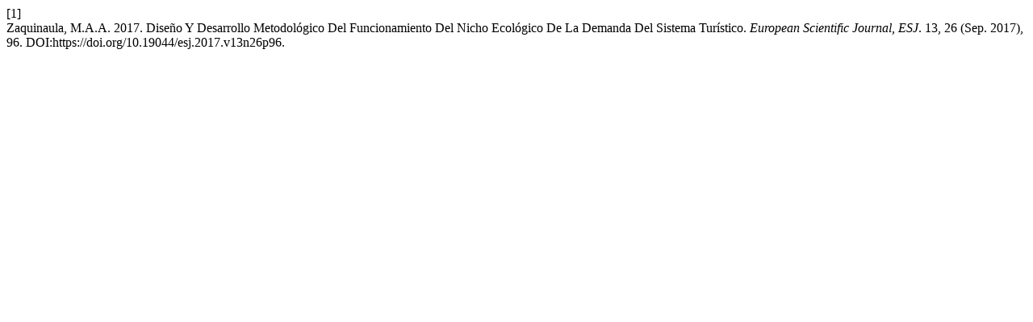

--- FILE ---
content_type: text/html; charset=UTF-8
request_url: https://eujournal.org/index.php/esj/citationstylelanguage/get/acm-sig-proceedings?submissionId=9959
body_size: 293
content:
<div class="csl-bib-body">
  <div class="csl-entry"><div class="csl-left-margin">[1]</div><div class="csl-right-inline">Zaquinaula, M.A.A. 2017. Diseño Y Desarrollo Metodológico Del Funcionamiento Del Nicho Ecológico De La Demanda Del Sistema Turístico. <i>European Scientific Journal, ESJ</i>. 13, 26 (Sep. 2017), 96. DOI:https://doi.org/10.19044/esj.2017.v13n26p96.</div></div>
</div>